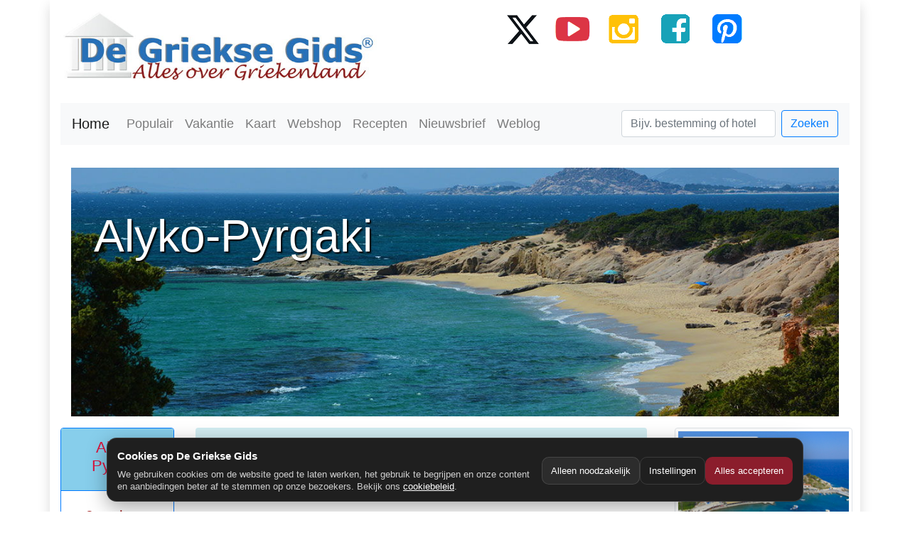

--- FILE ---
content_type: text/html; charset=UTF-8
request_url: https://www.grieksegids.nl/reviews-vakantiebestemmingen/alyko-pyrgaki-naxos
body_size: 8467
content:
       <!DOCTYPE html>
<html lang="nl-NL">
  <head>
<base href="https://www.grieksegids.nl/" /> 
<meta charset="utf-8">
<meta name="viewport" content="width=device-width, initial-scale=1">
<title>Reviews Alyko-Pyrgaki Naxos | De Griekse Gids</title>
<meta name="description" content="Reviews Alyko-Pyrgaki Naxos. Lees de vakantiebeoordelingen en de informatie geschreven door reizigers."/>
<meta name="language" content="nl-NL"/>
<link rel="alternate" hreflang="nl-NL" href="https://www.grieksegids.nl/reviews-vakantiebestemmingen/alyko-pyrgaki-naxos" />	  
<link rel="alternate" hreflang="nl-BE" href="https://www.grieksegids.be/reviews-vakantiebestemmingen/alyko-pyrgaki-naxos" />
<link rel="canonical" href="https://www.grieksegids.nl/reviews-vakantiebestemmingen/alyko-pyrgaki-naxos" />
<meta name="robots" content="all"/>
<meta property="og:url"  content="https://www.grieksegids.nl/reviews-vakantiebestemmingen/alyko-pyrgaki-naxos" />
<meta property="og:type" content="article" />
<meta property="og:site_name" content="De Griekse Gids - Alles over Griekenland" />	  
<meta property="og:title"  content="Reviews Alyko-Pyrgaki | Lees de Vakantiebeoordelingen" />
<meta property="og:description"  content="Reviews Alyko-Pyrgaki Naxos. Lees de vakantiebeoordelingen en de informatie van andere reizeigers." />
<meta property="og:locale" content="nl_NL" />	  
<meta property="og:image" content="https://www.grieksegids.nl/fotos/naxos/groot/alyko-naxos-005.jpg" />
<meta property="og:image:alt" content="Foto van Alyko-Pyrgaki Naxos" />
<meta property="og:site_name" content="De Griekse Gids - Alles over Griekenland" />	 
<link rel="icon" href="https://www.grieksegids.nl/favicon.ico">
	  <link rel="apple-touch-icon" href="https://www.grieksegids.nl/apple-touch-icon.png" />			  
 <link rel="stylesheet" href="https://www.grieksegids.nl/css/bootstrap-grieksegids-mini.css">	
</head>
  <body>
	<div class="container small shadow"> 
			
			<div class="row">
            <div class="col-lg-5 col-md-12 col-sm-12 col-xs-12 text-center mt-3"> <a href="https://www.grieksegids.nl/"><img data-src="https://www.grieksegids.nl/img/grieksegids-logo.jpg" class="img-fluid lazy" alt="Griekenland - De Griekse Gids"></a>
            </div>
            <div class="col-lg-7 col-md-12 d-lg-block text-center mt-3"><a href="https://twitter.com/degrieksegids" title="Twitter Griekse Gids" target="_blank"><img data-src="https://www.grieksegids.nl/social-media/twitter-grieksegids.png" class="lazy" width="56" height="51" alt="Twitter Griekse Gids"/></a>&nbsp;&nbsp;&nbsp;&nbsp;<a href="https://www.youtube.com/user/DeGriekseGids" title="YouTube Griekse Gids" target="_blank"><img data-src="https://www.grieksegids.nl/social-media/youtube-grieksegids.png" class="lazy" width="56" height="51" alt="Youtube Griekse Gids"/></a>&nbsp;&nbsp;&nbsp;&nbsp;<a href="https://www.instagram.com/grieksegids/" title="Instagram Griekse Gids" target="_blank"><img data-src="https://www.grieksegids.nl/social-media/instagram-grieksegids.png" class="lazy" width="56" height="51" alt="Instagram Griekse Gids"/></a>&nbsp;&nbsp;&nbsp;&nbsp;<a href="https://www.facebook.com/degrieksegids" title="Facebook Griekse Gids" target="_blank"><img data-src="https://www.grieksegids.nl/social-media/facebook-grieksegids.png" class="lazy" width="56" height="51" alt="Facebook Griekse Gids"/></a>&nbsp;&nbsp;&nbsp;&nbsp;<a href="https://www.pinterest.com/grieksegids/" title="Pinterest Griekse Gids" target="_blank"><img data-src="https://www.grieksegids.nl/social-media/pinterest-grieksegids.png" class="lazy" width="56" height="51" alt="Pinterest Griekse Gids"/></a></div>&nbsp;
        </div>

	<style>
  :root{
    --gg-bg:#1f1f1f;
    --gg-card:#2a2a2a;
    --gg-text:#ffffff;
    --gg-muted:#cfcfcf;
    --gg-accent:#8b1d2c; /* bordeaux-achtig */
    --gg-border:rgba(255,255,255,.12);
  }
  #gg-cookie-banner{
    position:fixed; left:0; right:0; bottom:0;
    z-index:9999;
    padding:14px;
    font-family: Arial, sans-serif;
  }
  .gg-cookie-card{
    max-width:980px; margin:0 auto;
    background:var(--gg-bg);
    color:var(--gg-text);
    border:1px solid var(--gg-border);
    border-radius:14px;
    padding:14px 14px 12px 14px;
    box-shadow:0 8px 28px rgba(0,0,0,.35);
  }
  .gg-cookie-row{display:flex; gap:12px; flex-wrap:wrap; align-items:center; justify-content:space-between;}
  .gg-cookie-title{font-weight:700; font-size:15px;}
  .gg-cookie-text{color:var(--gg-muted); font-size:13px; line-height:1.35; margin-top:6px;}
  .gg-cookie-actions{display:flex; gap:8px; flex-wrap:wrap;}
  .gg-btn{
    border-radius:10px; padding:9px 12px;
    border:1px solid var(--gg-border);
    background:transparent; color:var(--gg-text);
    cursor:pointer; font-size:13px;
  }
  .gg-btn:hover{filter:brightness(1.08);}
  .gg-btn-primary{background:var(--gg-accent); border-color:transparent;}
  .gg-btn-ghost{background:rgba(255,255,255,.06);}
  .gg-link{color:#fff; text-decoration:underline;}
  .gg-modal-backdrop{
    position:fixed; inset:0; z-index:10000;
    background:rgba(0,0,0,.55);
    display:none; align-items:flex-end; justify-content:center;
    padding:14px;
  }
  .gg-modal{
    width:min(980px, 100%);
    background:var(--gg-card);
    border:1px solid var(--gg-border);
    border-radius:14px;
    color:var(--gg-text);
    padding:14px;
    box-shadow:0 8px 28px rgba(0,0,0,.45);
  }
  .gg-modal h3{margin:0; font-size:16px;}
  .gg-modal p{margin:8px 0 0 0; color:var(--gg-muted); font-size:13px; line-height:1.35;}
  .gg-toggles{margin-top:12px; display:grid; gap:10px;}
  .gg-toggle{
    display:flex; justify-content:space-between; gap:12px; align-items:flex-start;
    border:1px solid var(--gg-border); border-radius:12px; padding:10px;
    background:rgba(255,255,255,.04);
  }
  .gg-toggle strong{display:block; font-size:13px;}
  .gg-toggle span{display:block; color:var(--gg-muted); font-size:12px; margin-top:4px; line-height:1.3;}
  .gg-switch{display:flex; gap:8px; align-items:center;}
  .gg-switch input{transform:scale(1.1);}
  .gg-footer{margin-top:12px; display:flex; justify-content:flex-end; gap:8px; flex-wrap:wrap;}
</style>

<!-- Banner -->
<div id="gg-cookie-banner" style="display:none;">
  <div class="gg-cookie-card">
    <div class="gg-cookie-row">
      <div style="min-width:260px; flex:1;">
        <div class="gg-cookie-title">Cookies op De Griekse Gids</div>
        <div class="gg-cookie-text">
          We gebruiken cookies om de website goed te laten werken, het gebruik te begrijpen en onze content en aanbiedingen beter af te stemmen op onze bezoekers.
          Bekijk ons <a class="gg-link" href="https://www.grieksegids.nl/grieksegids-info/privacy-policy-grieksegids.php">cookiebeleid</a>.
        </div>
      </div>

      <div class="gg-cookie-actions">
        <button class="gg-btn gg-btn-ghost" id="gg-cookie-decline">Alleen noodzakelijk</button>
        <button class="gg-btn" id="gg-cookie-settings">Instellingen</button>
        <button class="gg-btn gg-btn-primary" id="gg-cookie-accept">Alles accepteren</button>
      </div>
    </div>
  </div>
</div>

<!-- Instellingen modal -->
<div class="gg-modal-backdrop" id="gg-cookie-modal">
  <div class="gg-modal">
    <div style="display:flex; justify-content:space-between; gap:12px; align-items:center;">
      <h3>Cookie-instellingen</h3>
      <button class="gg-btn gg-btn-ghost" id="gg-cookie-close">Sluiten</button>
    </div>
    <p>Kies welke cookies je wilt toestaan. Noodzakelijke cookies zijn altijd actief.</p>

    <div class="gg-toggles">
      <div class="gg-toggle">
        <div>
          <strong>Noodzakelijk</strong>
          <span>Deze cookies zijn nodig om de website correct te laten werken.</span>
        </div>
        <div class="gg-switch">
          <input type="checkbox" checked disabled />
        </div>
      </div>

      <div class="gg-toggle">
        <div>
          <strong>Statistieken</strong>
          <span>Helpt ons begrijpen hoe de site wordt gebruikt (geanonimiseerd waar mogelijk).</span>
        </div>
        <div class="gg-switch">
          <input type="checkbox" id="gg-consent-analytics" />
        </div>
      </div>

      <div class="gg-toggle">
        <div>
          <strong>Marketing</strong>
          <span>Voor relevante advertenties en metingen via Meta (Facebook/Instagram Pixel).</span>
        </div>
        <div class="gg-switch">
          <input type="checkbox" id="gg-consent-marketing" />
        </div>
      </div>
    </div>

    <div class="gg-footer">
      <button class="gg-btn gg-btn-ghost" id="gg-cookie-save-necessary">Alleen noodzakelijk</button>
      <button class="gg-btn gg-btn-primary" id="gg-cookie-save">Opslaan</button>
    </div>
  </div>
</div>

<script>
/** ========= Cookie helpers ========= */
function ggSetCookie(name, value, days) {
  var d = new Date();
  d.setTime(d.getTime() + (days*24*60*60*1000));
  document.cookie = name + "=" + encodeURIComponent(value) + "; expires=" + d.toUTCString() + "; path=/; SameSite=Lax";
}
function ggGetCookie(name) {
  var v = document.cookie.match('(^|;)\\s*' + name + '\\s*=\\s*([^;]+)');
  return v ? decodeURIComponent(v.pop()) : null;
}
function ggDeleteCookie(name) {
  document.cookie = name + "=; expires=Thu, 01 Jan 1970 00:00:00 UTC; path=/; SameSite=Lax";
}

/** ========= Consent state =========
 * We store JSON: { necessary:true, analytics:false, marketing:false }
 */
var GG_CONSENT_COOKIE = "gg_cookie_consent_v1";
var GG_CONSENT_DAYS = 180;

function ggDefaultConsent() {
  return { necessary:true, analytics:false, marketing:false };
}
function ggReadConsent() {
  try {
    var raw = ggGetCookie(GG_CONSENT_COOKIE);
    if (!raw) return null;
    var obj = JSON.parse(raw);
    if (!obj || typeof obj !== "object") return null;
    // ensure keys exist
    obj.necessary = true;
    obj.analytics = !!obj.analytics;
    obj.marketing = !!obj.marketing;
    return obj;
  } catch(e) {
    return null;
  }
}
function ggWriteConsent(consentObj) {
  ggSetCookie(GG_CONSENT_COOKIE, JSON.stringify(consentObj), GG_CONSENT_DAYS);
}

/** ========= Meta Pixel load (ONLY after marketing consent) ========= */
function ggLoadFacebookPixel() {
  if (window.fbq) return;

  !function(f,b,e,v,n,t,s)
  {if(f.fbq)return;n=f.fbq=function(){n.callMethod?
  n.callMethod.apply(n,arguments):n.queue.push(arguments)};
  if(!f._fbq)f._fbq=n;n.push=n;n.loaded=!0;n.version='2.0';
  n.queue=[];t=b.createElement(e);t.async=!0;
  t.src=v;s=b.getElementsByTagName(e)[0];
  s.parentNode.insertBefore(t,s)}(window, document,'script',
  'https://connect.facebook.net/en_US/fbevents.js');

  fbq('init', '1550481859501056');
  fbq('track', 'PageView');
}

/** ========= UI ========= */
var banner = document.getElementById("gg-cookie-banner");
var modal = document.getElementById("gg-cookie-modal");
var analyticsToggle = document.getElementById("gg-consent-analytics");
var marketingToggle = document.getElementById("gg-consent-marketing");

function ggOpenModal() {
  // sync toggles with current consent or defaults
  var c = ggReadConsent() || ggDefaultConsent();
  analyticsToggle.checked = !!c.analytics;
  marketingToggle.checked = !!c.marketing;
  modal.style.display = "flex";
}
function ggCloseModal() {
  modal.style.display = "none";
}
function ggHideBanner() {
  banner.style.display = "none";
}
function ggShowBanner() {
  banner.style.display = "block";
}

function ggApplyConsent(consentObj) {
  ggWriteConsent(consentObj);
  ggHideBanner();
  ggCloseModal();

  if (consentObj.marketing) {
    ggLoadFacebookPixel();
  }
}

// Buttons
document.getElementById("gg-cookie-accept").addEventListener("click", function(){
  ggApplyConsent({ necessary:true, analytics:true, marketing:true });
});
document.getElementById("gg-cookie-decline").addEventListener("click", function(){
  ggApplyConsent({ necessary:true, analytics:false, marketing:false });
});
document.getElementById("gg-cookie-settings").addEventListener("click", ggOpenModal);
document.getElementById("gg-cookie-close").addEventListener("click", ggCloseModal);

document.getElementById("gg-cookie-save").addEventListener("click", function(){
  ggApplyConsent({ necessary:true, analytics:analyticsToggle.checked, marketing:marketingToggle.checked });
});
document.getElementById("gg-cookie-save-necessary").addEventListener("click", function(){
  ggApplyConsent({ necessary:true, analytics:false, marketing:false });
});

// Init
(function(){
  var consent = ggReadConsent();
  if (!consent) {
    ggShowBanner();
  } else {
    // if already consented, apply marketing scripts
    if (consent.marketing) ggLoadFacebookPixel();
  }
})();

/** ========= Optional: expose a function to reopen settings later =========
 * You can add a footer link: <a href="#" onclick="ggCookieSettings();return false;">Cookie-instellingen</a>
 */
window.ggCookieSettings = function(){
  ggOpenModal();
};
</script>
<nav class="navbar navbar-expand-lg navbar-light bg-light mt-2 mb-2">
<a class="navbar-brand" href="https://www.grieksegids.nl/" alt="Griekenland vakantie" title="Griekenland">Home</a>
<button class="navbar-toggler navbar-toggler-right" type="button" data-toggle="collapse" data-target="#navb">
<span class="navbar-toggler-icon"></span>
</button>
<div class="collapse navbar-collapse" id="navb">
<ul class="navbar-nav mr-auto">
<li class="nav-item">
<a class="nav-link" href="https://www.grieksegids.nl/griekenland-bestemmingen.php" alt="Populaire Griekenland bestemmingen" title="Populaire Griekse bestemmingen">Populair</a>
</li>  
<li class="nav-item">
<a class="nav-link" href="https://www.grieksegids.nl/vakanties/griekenland-vakanties.php" alt="Vakantie Griekenland" title="Vakanties in Griekenland">Vakantie</a>
</li>
<li class="nav-item">
<a class="nav-link" href="https://www.grieksegids.nl/kaart-griekenland.php" alt="Kaart Griekenland" title="De kaart van Griekenland">Kaart</a>
</li>	
<li class="nav-item">
<a href="https://tomagazaki.nl/" title="Griekse producten" target="_blank" class="nav-link" alt="Griekse winkel - To Magazaki">Webshop</a>
</li>
<li class="nav-item">
<a class="nav-link" href="https://www.grieksegids.nl/gerechten/grieksegerechten.php" alt="Griekse recepten - gerechten" title="Griekse recepten">Recepten</a>
</li>	
<li class="nav-item text-danger">
<a class="nav-link" href="https://www.grieksegids.nl/nieuwsbrief/" alt="Griekenland Nieuwsbrief" title="Nieuwsbrief Griekse Gids">Nieuwsbrief</a>
</li>
<li class="nav-item text-danger">
<a class="nav-link" href="https://www.grieksegids.nl/griekenland-weblog/" alt="Griekenland Weblog" title="Weblog Griekse Gids">Weblog</a>
</li>
</ul>
<form class="form-inline my-2 my-lg-0" action="https://www.grieksegids.nl/zoeken.php">
<input name="zoekterm" class="form-control mr-sm-2" type="text" placeholder="Bijv. bestemming of hotel">
<button class="btn btn-outline-primary my-2 my-sm-0" type="submit">Zoeken</button>
</form>
</div>
</nav>

         &nbsp;
       <div class="col-md-12 d-none d-lg-block"> 
      <div style="background-image: url(https://www.grieksegids.nl/fotos/naxos/groot/alyko-naxos-005.jpg); background-size: cover; background-position:0 -180px; height:350px; background-repeat: no-repeat;   float:center ; cursor: pointer;" onclick="location.href='https://www.grieksegids.nl/naxos/alyko-pyrgaki-naxos.php';">
        <br><br>
        <span class="headertitle">&nbsp;&nbsp;Alyko-Pyrgaki</span>
        </div>
      </div>
	  		
<div class="row">
<div class="col-lg-7 order-lg-3">
<div class="breadcrumb alert-info mt-3"><a href="https://www.grieksegids.nl/">Griekenland</a>&nbsp;&gt;&nbsp;<a href="https://www.grieksegids.nl/cycladen/">Cycladen</a>&nbsp;&gt;&nbsp;<a href="https://www.grieksegids.nl/cycladen/naxos.php">Naxos</a> &nbsp;&gt;&nbsp;<a href="https://www.grieksegids.nl/naxos/alyko-pyrgaki-naxos.php">Alyko-Pyrgaki</a>&nbsp;&gt;&nbsp;Reviews Alyko-Pyrgaki</div>

<div class="btn-group btn-block" role="group">
        
            
<a href="https://www.grieksegids.nl/griekenland-vakantie/naxos" type="button" class="btn btn-primary"> Naxos: 38 vakanties</a>
         <a href="https://www.grieksegids.nl/hotels/regio-griekenland2.php?vakantiebestemming=Naxos" type="button" class="btn btn-primary"> Naxos: 34 hotels</a>
  </div>
<h1>Reviews en beoordelingen Alyko-Pyrgaki Naxos</h1>

<!-- Foto's van regio indien beschikbaar-->            
  <p>
      <h2>Vakantiebeoordelingen Alyko-Pyrgaki</h2>
             <div class="col-xl-12 col-lg-12 p-0 text-center">
                 
                                    <a class="fancybox" href="https://www.grieksegids.nl/fotos/naxos/groot/pyrgaki-naxos-021.jpg" data-fancybox-group="gallery" title="Pyrgaki Naxos - Cycladen Griekenland - nr  21 - Foto van De Griekse Gids"><img data-src="https://www.grieksegids.nl/fotos/naxos/klein/pyrgaki-naxos-021.jpg" class="fotoid img-fluid lazy" alt="Pyrgaki Naxos - Cycladen Griekenland - nr  21 - Foto van De Griekse Gids"/></a>
                                      <a class="fancybox" href="https://www.grieksegids.nl/fotos/naxos/groot/pyrgaki-naxos-008.jpg" data-fancybox-group="gallery" title="Pyrgaki Naxos - Cycladen Griekenland - nr  8 - Foto van De Griekse Gids"><img data-src="https://www.grieksegids.nl/fotos/naxos/klein/pyrgaki-naxos-008.jpg" class="fotoid img-fluid lazy" alt="Pyrgaki Naxos - Cycladen Griekenland - nr  8 - Foto van De Griekse Gids"/></a>
                                      <a class="fancybox" href="https://www.grieksegids.nl/fotos/naxos/groot/alyko-naxos-009.jpg" data-fancybox-group="gallery" title="Alyko Naxos - Cycladen Griekenland - nr 53 - Foto van De Griekse Gids"><img data-src="https://www.grieksegids.nl/fotos/naxos/klein/alyko-naxos-009.jpg" class="fotoid img-fluid lazy" alt="Alyko Naxos - Cycladen Griekenland - nr 53 - Foto van De Griekse Gids"/></a>
                                      <a class="fancybox" href="https://www.grieksegids.nl/fotos/naxos/groot/alyko-naxos-006.jpg" data-fancybox-group="gallery" title="Alyko Naxos - Cycladen Griekenland - nr 50 - Foto van De Griekse Gids"><img data-src="https://www.grieksegids.nl/fotos/naxos/klein/alyko-naxos-006.jpg" class="fotoid img-fluid lazy" alt="Alyko Naxos - Cycladen Griekenland - nr 50 - Foto van De Griekse Gids"/></a>
                                      <a class="fancybox" href="https://www.grieksegids.nl/fotos/naxos/groot/alyko-naxos-027.jpg" data-fancybox-group="gallery" title="Alyko Naxos - Cycladen Griekenland - nr 71 - Foto van De Griekse Gids"><img data-src="https://www.grieksegids.nl/fotos/naxos/klein/alyko-naxos-027.jpg" class="fotoid img-fluid lazy" alt="Alyko Naxos - Cycladen Griekenland - nr 71 - Foto van De Griekse Gids"/></a>
                                      <a class="fancybox" href="https://www.grieksegids.nl/fotos/naxos/groot/alyko-naxos-018.jpg" data-fancybox-group="gallery" title="Alyko Naxos - Cycladen Griekenland - nr 62 - Foto van De Griekse Gids"><img data-src="https://www.grieksegids.nl/fotos/naxos/klein/alyko-naxos-018.jpg" class="fotoid img-fluid lazy" alt="Alyko Naxos - Cycladen Griekenland - nr 62 - Foto van De Griekse Gids"/></a>
                                      <a class="fancybox" href="https://www.grieksegids.nl/fotos/naxos/groot/pyrgaki-naxos-014.jpg" data-fancybox-group="gallery" title="Pyrgaki Naxos - Cycladen Griekenland - nr  14 - Foto van De Griekse Gids"><img data-src="https://www.grieksegids.nl/fotos/naxos/klein/pyrgaki-naxos-014.jpg" class="fotoid img-fluid lazy" alt="Pyrgaki Naxos - Cycladen Griekenland - nr  14 - Foto van De Griekse Gids"/></a>
                                      <a class="fancybox" href="https://www.grieksegids.nl/fotos/naxos/groot/pyrgaki-naxos-017.jpg" data-fancybox-group="gallery" title="Pyrgaki Naxos - Cycladen Griekenland - nr  17 - Foto van De Griekse Gids"><img data-src="https://www.grieksegids.nl/fotos/naxos/klein/pyrgaki-naxos-017.jpg" class="fotoid img-fluid lazy" alt="Pyrgaki Naxos - Cycladen Griekenland - nr  17 - Foto van De Griekse Gids"/></a>
                                      <a class="fancybox" href="https://www.grieksegids.nl/fotos/naxos/groot/alyko-naxos-004.jpg" data-fancybox-group="gallery" title="Alyko Naxos - Cycladen Griekenland - nr 48 - Foto van De Griekse Gids"><img data-src="https://www.grieksegids.nl/fotos/naxos/klein/alyko-naxos-004.jpg" class="fotoid img-fluid lazy" alt="Alyko Naxos - Cycladen Griekenland - nr 48 - Foto van De Griekse Gids"/></a>
                                      <a class="fancybox" href="https://www.grieksegids.nl/fotos/naxos/groot/alyko-naxos-025.jpg" data-fancybox-group="gallery" title="Alyko Naxos - Cycladen Griekenland - nr 69 - Foto van De Griekse Gids"><img data-src="https://www.grieksegids.nl/fotos/naxos/klein/alyko-naxos-025.jpg" class="fotoid img-fluid lazy" alt="Alyko Naxos - Cycladen Griekenland - nr 69 - Foto van De Griekse Gids"/></a>
                                      <a class="fancybox" href="https://www.grieksegids.nl/fotos/naxos/groot/pyrgaki-naxos-024.jpg" data-fancybox-group="gallery" title="Pyrgaki Naxos - Cycladen Griekenland - nr  24 - Foto van De Griekse Gids"><img data-src="https://www.grieksegids.nl/fotos/naxos/klein/pyrgaki-naxos-024.jpg" class="fotoid img-fluid lazy" alt="Pyrgaki Naxos - Cycladen Griekenland - nr  24 - Foto van De Griekse Gids"/></a>
                                      <a class="fancybox" href="https://www.grieksegids.nl/fotos/naxos/groot/pyrgaki-naxos-007.jpg" data-fancybox-group="gallery" title="Pyrgaki Naxos - Cycladen Griekenland - nr  7 - Foto van De Griekse Gids"><img data-src="https://www.grieksegids.nl/fotos/naxos/klein/pyrgaki-naxos-007.jpg" class="fotoid img-fluid lazy" alt="Pyrgaki Naxos - Cycladen Griekenland - nr  7 - Foto van De Griekse Gids"/></a>
                    
             </div>  <!-- Tot hier foto's van regio indien beschikbaar-->  
	
<div class="text-center"> <br />
<a href="https://www.grieksegids.nl/reisverhaal-griekenland/beoordelingen.php?Plaats=Alyko-Pyrgaki&amp;Gebied=Naxos&amp;District=Cycladen" class="btn btn-danger btn-lg" role="button" rel="nofollow">Plaats review - beoordeling Alyko-Pyrgaki&raquo;</a><br /><br />
 </div>
	 
<h2>Lees beoordelingen - reviews Alyko-Pyrgaki</h2>
	 	

 <!-- Foto's van gebied indien foto's van regio niet beschikbaar-->
 	
<!-- Tot hier foto's van gebied indien foto's van regio niet beschikbaar--> 	  
<!--Hier begint het acco deel-->
   
<!--Hier begint het Vakanties regio deel-->
  <div class="alert alert-danger" role="alert">  
    <div class="col-12 text-center" >
<h2 class="text-md-center"> Vakanties  Naxos</h2>
      <hr>
    </div>
<div class="row text-center">  
       	
 <div class="col-md-3 col-sm-6 col-xs-6 text-center">
<div style="min-height: 75px; max-height: 75px;"><span class="text-sm-center accotitle">Proteas hotel & suites</span><br>***</div>
<p align="center"><a href="https://www.grieksegidsreizen.nl/griekenland/trips/proteas-hotel-studios/" rel="follow" target="_blank">          <img data-src="https://www.grieksegidsreizen.nl/fotos/reizen/proteas-hotel-studios/klein/proteas-hotel-studios-001.jpg" onError="this.onerror=null;this.src='https://www.grieksegids.nl/fotos/vai/klein/vai-kreta-054.jpg';" class="lazy" width="120" height="70" alt="Proteas hotel & suites"></a></p>
<a href="https://www.grieksegidsreizen.nl/griekenland/trips/proteas-hotel-studios/" rel="follow" target="_blank"><img data-src="https://www.grieksegids.nl/logos/GriekseGidsReizen.png" class="lazy" height="35" alt="Proteas hotel & suites"></a>
<div align="center"><span class="copycity2">Agios Prokopios<br>Naxos <br></span>
<a class="btn btn-lg btn-primary" href="https://www.grieksegidsreizen.nl/griekenland/trips/proteas-hotel-studios/" target="_blank" rel="follow">Bekijk</a><br>
<hr>
 </div>
</div>
 	
 <div class="col-md-3 col-sm-6 col-xs-6 text-center">
<div style="min-height: 75px; max-height: 75px;"><span class="text-sm-center accotitle">Finikas Hotel</span><br>****</div>
<p align="center"><a href="https://www.grieksegidsreizen.nl/griekenland/trips/finikas-hotel-naxos/" rel="follow" target="_blank">          <img data-src="https://www.grieksegidsreizen.nl/fotos/reizen/finikas-hotel-naxos/klein/finikas-hotel-naxos-001.jpg" onError="this.onerror=null;this.src='https://www.grieksegids.nl/fotos/vai/klein/vai-kreta-054.jpg';" class="lazy" width="120" height="70" alt="Finikas Hotel"></a></p>
<a href="https://www.grieksegidsreizen.nl/griekenland/trips/finikas-hotel-naxos/" rel="follow" target="_blank"><img data-src="https://www.grieksegids.nl/logos/GriekseGidsReizen.png" class="lazy" height="35" alt="Finikas Hotel"></a>
<div align="center"><span class="copycity2">Pyrgaki<br>Naxos <br></span>
<a class="btn btn-lg btn-primary" href="https://www.grieksegidsreizen.nl/griekenland/trips/finikas-hotel-naxos/" target="_blank" rel="follow">Bekijk</a><br>
<hr>
 </div>
</div>
 	
 <div class="col-md-3 col-sm-6 col-xs-6 text-center">
<div style="min-height: 75px; max-height: 75px;"><span class="text-sm-center accotitle">Eilandhoppen Naxos Mykonos</span><br>***</div>
<p align="center"><a href="https://www.grieksegidsreizen.nl/griekenland/trips/eilandhoppen-mykonos-naxos-3sterren/" rel="follow" target="_blank">          <img data-src="https://www.grieksegidsreizen.nl/fotos/reizen/eilandhoppen-mykonos-naxos-3sterren/klein/eilandhoppen-mykonos-naxos-3sterren-003.jpg" onError="this.onerror=null;this.src='https://www.grieksegids.nl/fotos/vai/klein/vai-kreta-054.jpg';" class="lazy" width="120" height="70" alt="Eilandhoppen Naxos Mykonos"></a></p>
<a href="https://www.grieksegidsreizen.nl/griekenland/trips/eilandhoppen-mykonos-naxos-3sterren/" rel="follow" target="_blank"><img data-src="https://www.grieksegids.nl/logos/GriekseGidsReizen.png" class="lazy" height="35" alt="Eilandhoppen Naxos Mykonos"></a>
<div align="center"><span class="copycity2">Eilandhoppen<br>Naxos <br></span>
<a class="btn btn-lg btn-primary" href="https://www.grieksegidsreizen.nl/griekenland/trips/eilandhoppen-mykonos-naxos-3sterren/" target="_blank" rel="follow">Bekijk</a><br>
<hr>
 </div>
</div>
 	
 <div class="col-md-3 col-sm-6 col-xs-6 text-center">
<div style="min-height: 75px; max-height: 75px;"><span class="text-sm-center accotitle">Liana Beach Hotel Naxos</span><br>***</div>
<p align="center"><a href="https://www.grieksegidsreizen.nl/griekenland/trips/liana-hotel-naxos/" rel="follow" target="_blank">          <img data-src="https://www.grieksegidsreizen.nl/fotos/reizen/liana-hotel-naxos/klein/liana-hotel-naxos-001.jpg" onError="this.onerror=null;this.src='https://www.grieksegids.nl/fotos/vai/klein/vai-kreta-054.jpg';" class="lazy" width="120" height="70" alt="Liana Beach Hotel Naxos"></a></p>
<a href="https://www.grieksegidsreizen.nl/griekenland/trips/liana-hotel-naxos/" rel="follow" target="_blank"><img data-src="https://www.grieksegids.nl/logos/GriekseGidsReizen.png" class="lazy" height="35" alt="Liana Beach Hotel Naxos"></a>
<div align="center"><span class="copycity2">Agios Prokopios<br>Naxos <br></span>
<a class="btn btn-lg btn-primary" href="https://www.grieksegidsreizen.nl/griekenland/trips/liana-hotel-naxos/" target="_blank" rel="follow">Bekijk</a><br>
<hr>
 </div>
</div>
	</div>
	<div align="center">	 
	  <a href="https://www.grieksegids.nl/griekenland-vakantie/naxos" class="btn btn-danger btn-md">Naxos vakanties</a>
	  </div>
 </div>
           

	<hr>
Pagina: Reviews en beoordelingen Alyko-Pyrgaki Naxos<br>
 
</div>          
            
<div class="col-lg-2 order-lg-2 mt-3 ">
 <div class="d-none d-lg-block">
    </div>
  <div class="card border-primary mb-4">
	  <div class="card-header border-primary text-center"><h3>Alyko-Pyrgaki</h3></div>
  <div class="card-body text-primary">
    <span class="card-title"> <div class="text-center"><span class="copyredtitle">0 reviews</span><br>
                <span class="display-4">               -</span>
               </div> </span>
  </div>
</div>	
<div class="card mb-5">
 <div class="card-header">Bestemmingen Naxos</div>
<ul class="list-group list-group-flush"> 
                  <a href="https://www.grieksegids.nl/naxos/aghiassos-naxos.php" title="Aghiassos Aghiassos" class="list-group-item">Aghiassos</a>
                    <a href="https://www.grieksegids.nl/naxos/agia-anna-naxos.php" title="Agia Anna Agia Anna" class="list-group-item">Agia Anna</a>
                    <a href="https://www.grieksegids.nl/naxos/agios-arsenios-naxos.php" title="Agios Arsenios Agios Arsenios" class="list-group-item">Agios Arsenios</a>
                    <a href="https://www.grieksegids.nl/naxos/agios-georgios-naxos.php" title="Agios Georgios Agios Georgios" class="list-group-item">Agios Georgios</a>
                    <a href="https://www.grieksegids.nl/naxos/agios-prokopios-naxos.php" title="Agios Prokopios Agios Prokopios" class="list-group-item">Agios Prokopios</a>
                    <a href="https://www.grieksegids.nl/naxos/alyko-pyrgaki-naxos.php" title="Alyko-Pyrgaki Alyko-Pyrgaki" class="list-group-item">Alyko-Pyrgaki</a>
                    <a href="https://www.grieksegids.nl/naxos/apiranthos.php" title="Apiranthos Apiranthos" class="list-group-item">Apiranthos</a>
                    <a href="https://www.grieksegids.nl/naxos/apollonas-naxos.php" title="Apollonas Apollonas" class="list-group-item">Apollonas</a>
                    <a href="https://www.grieksegids.nl/naxos/chalkio-naxos.php" title="Chalkio Chalkio" class="list-group-item">Chalkio</a>
                    <a href="https://www.grieksegids.nl/naxos/egares-naxos.php" title="Engares Engares" class="list-group-item">Engares</a>
                    <a href="https://www.grieksegids.nl/naxos/filoti.php" title="Filoti Filoti" class="list-group-item">Filoti</a>
                    <a href="https://www.grieksegids.nl/naxos/kaart-naxos.php" title="Kaart Naxos Kaart Naxos" class="list-group-item">Kaart Naxos</a>
                    <a href="https://www.grieksegids.nl/naxos/kalantos-naxos.php" title="Kalantos Kalantos" class="list-group-item">Kalantos</a>
                    <a href="https://www.grieksegids.nl/naxos/kastraki-mikri-vigla-naxos.php" title="Kastraki - Mikri Vigla Kastraki - Mikri Vigla" class="list-group-item">Kastraki - Mikri Vigla</a>
                    <a href="https://www.grieksegids.nl/naxos/koronos-naxos.php" title="Koronos Koronos" class="list-group-item">Koronos</a>
                    <a href="https://www.grieksegids.nl/naxos/naxos-stad.php" title="Naxos stad Naxos stad" class="list-group-item">Naxos stad</a>
                    <a href="https://www.grieksegids.nl/naxos/plaka-naxos.php" title="Plaka Plaka" class="list-group-item">Plaka</a>
                    <a href="https://www.grieksegids.nl/naxos/potamia-naxos.php" title="Potamia Potamia" class="list-group-item">Potamia</a>
                    <a href="https://www.grieksegids.nl/naxos/sagri-naxos.php" title="Sangri Sangri" class="list-group-item">Sangri</a>
                    <a href="https://www.grieksegids.nl/naxos/stelida-naxos.php" title="Stelida Stelida" class="list-group-item">Stelida</a>
                    <a href="https://www.grieksegids.nl/naxos/film-naxos.php" title="Vakantiefilm Naxos Vakantiefilm Naxos" class="list-group-item">Vakantiefilm Naxos</a>
                     
 </ul>
  </div> 
  
               <div class="card mb-5">
                <div class="card-header">Meer Cycladen</div>
                <ul class="list-group list-group-flush">
                    
                                    <a href="https://www.grieksegids.nl/cycladen/amorgos.php" title="Amorgos" class="list-group-item">Amorgos</a>
                                      <a href="https://www.grieksegids.nl/cycladen/anafi.php" title="Anafi" class="list-group-item">Anafi</a>
                                      <a href="https://www.grieksegids.nl/cycladen/andros.php" title="Andros" class="list-group-item">Andros</a>
                                      <a href="https://www.grieksegids.nl/cycladen/antiparos.php" title="Antiparos" class="list-group-item">Antiparos</a>
                                      <a href="https://www.grieksegids.nl/cycladen/delos.php" title="Delos" class="list-group-item">Delos</a>
                                      <a href="https://www.grieksegids.nl/cycladen/donoussa.php" title="Donoussa" class="list-group-item">Donoussa</a>
                                      <a href="https://www.grieksegids.nl/cycladen/folegandros.php" title="Folegandros" class="list-group-item">Folegandros</a>
                                      <a href="https://www.grieksegids.nl/cycladen/ios.php" title="Ios" class="list-group-item">Ios</a>
                                      <a href="https://www.grieksegids.nl/cycladen/iraklia.php" title="Iraklia" class="list-group-item">Iraklia</a>
                                      <a href="https://www.grieksegids.nl/cycladen/kea.php" title="Kea" class="list-group-item">Kea</a>
                                      <a href="https://www.grieksegids.nl/cycladen/keros-antikeros.php" title="Keros" class="list-group-item">Keros</a>
                                      <a href="https://www.grieksegids.nl/cycladen/kimolos.php" title="Kimolos" class="list-group-item">Kimolos</a>
                                      <a href="https://www.grieksegids.nl/cycladen/koufonissia.php" title="Koufonissia" class="list-group-item">Koufonissia</a>
                                      <a href="https://www.grieksegids.nl/cycladen/kithnos.php" title="Kythnos" class="list-group-item">Kythnos</a>
                                      <a href="https://www.grieksegids.nl/cycladen/milos.php" title="Milos" class="list-group-item">Milos</a>
                                      <a href="https://www.grieksegids.nl/cycladen/mykonos.php" title="Mykonos" class="list-group-item">Mykonos</a>
                                      <a href="https://www.grieksegids.nl/cycladen/naxos.php" title="Naxos" class="list-group-item">Naxos</a>
                                      <a href="https://www.grieksegids.nl/cycladen/paros.php" title="Paros" class="list-group-item">Paros</a>
                                      <a href="https://www.grieksegids.nl/cycladen/santorini.php" title="Santorini" class="list-group-item">Santorini</a>
                                      <a href="https://www.grieksegids.nl/cycladen/schinoussa.php" title="Schinoussa" class="list-group-item">Schinoussa</a>
                                      <a href="https://www.grieksegids.nl/cycladen/serifos.php" title="Serifos" class="list-group-item">Serifos</a>
                                      <a href="https://www.grieksegids.nl/cycladen/sifnos.php" title="Sifnos" class="list-group-item">Sifnos</a>
                                      <a href="https://www.grieksegids.nl/cycladen/sikinos.php" title="Sikinos" class="list-group-item">Sikinos</a>
                                      <a href="https://www.grieksegids.nl/cycladen/syros.php" title="Syros" class="list-group-item">Syros</a>
                                      <a href="https://www.grieksegids.nl/cycladen/thirassia.php" title="Thirasia" class="list-group-item">Thirasia</a>
                                      <a href="https://www.grieksegids.nl/cycladen/tinos.php" title="Tinos" class="list-group-item">Tinos</a>
                     


                </ul>
              </div>             
                 
              
          </div>
            
<div class="col-xl-3 col-lg-3 order-last text-center p-3 d-none d-lg-block sticky-sidebar"> 
   <div class="sticky-top">
	<a href="https://www.grieksegidsreizen.nl/" target="_blank" rel="nofollow"><img width="250" height="250" data-src="https://www.grieksegids.nl/banners-griekenland/grieksegidsreizen/grieksegidsreizen.png" alt="Vakantie Griekenland" class="lazy img-thumbnail img-fluid mb-md-3 mb-sm-3 mx-2" title="Vakantie Griekenland"></a>
<a href="https://tomagazaki.nl/product/griekse-gids-glossy-18-zomer-2026/" target="_blank"><img width="250" height="250" data-src="https://www.grieksegids.nl/banners-griekenland/griekenland-glossy/grieksegids-glossy-2026-bestel.jpg" alt="Griekse Gids Glossy" class="lazy img-thumbnail img-fluid mb-md-3 mb-sm-3 mx-2" title="Griekse Gids Glossy 2026"></a>
<a href="https://tomagazaki.nl/" target="_blank"><img width="250" height="250" data-src="https://www.grieksegids.nl/banners-griekenland/tomagazaki/tomagazaki-banner-3.jpg" alt="Griekse webshop to Magazaki" class="lazy img-thumbnail img-fluid mb-md-3 mb-sm-3 mx-2" title="Griekse winkel to Magazaki"></a>
<a href="https://www.sunweb.nl/vakantie/reizen?tt=1271_12_9707_grieksegids-banner&r=%2Fvakantie%2Fzoeken%3FCountry%3D16" target="_blank" rel="sponsored nofollow" ><img width="250" height="250" data-src="https://www.grieksegids.nl/banners-griekenland/sunweb/griekenland2-250x250.jpg" alt="Sunweb" class="lazy img-thumbnail img-fluid mb-md-3 mb-sm-3 mx-2" title="Sunweb"></a>
<a href="https://reis.tui.nl/?tt=433_12_9707_grieksegids-banner&r=%2Freizen%2Fgriekenland%2F" target="_blank" rel="sponsored nofollow"><img data-src="https://www.grieksegids.nl/banners-griekenland/tui/tui-griekenland.gif" class="lazy img-thumbnail img-fluid mb-md-3 mb-sm-3 mx-2"  width="250" height="250" alt="Tui"/></a>
<a href="https://ds1.nl/c/?si=7805&li=1362777&wi=16197&ws=&dl=griekenland" target="_blank" rel="sponsored nofollow" ><img width="250" height="250" data-src="https://www.grieksegids.nl/banners-griekenland/vakantiediscounter/de-vakantiediscounter.png" alt="Vakantiediscounter Griekenland" class="lazy img-thumbnail img-fluid mb-md-3 mb-sm-3 mx-2" title="de Vakantiediscounter"></a>

;
      </div>  
  
 </div>
</div>
<div class="col-12 text-center">
 
<div class="row footer-gg text-left">
<div class="col-md-3 col-sm-3 col-xs-6 kolomfooter">
    <div>VAKANTIES GRIEKENLAND</div>
    <div><a href="https://www.grieksegidsreizen.nl/" title="Eilandhoppen en vakanties Griekenland">Unieke Griekenland Reizen</a></div>
    <div><a href="https://www.grieksegids.nl/eiland-hoppen.php" title="Eilandhoppen Griekenland">Eilandhoppen Griekenland</a></div>		
    <div><a href="https://www.grieksegids.nl/eilandhoppen-griekenland/cycladen/" title="Eilandhoppen Cycladen">Eilandhoppen Cycladen</a></div>		
    <div><a href="https://www.grieksegids.nl/vakanties/griekenland-vakanties.php" title="Vakanties Griekenland">Griekenland vakanties</a></div>
    <div><a href="https://www.grieksegids.nl/fly-drive-griekenland.php" title="Fly & Drive vakantie Griekenland">Fly & Drive Griekenland</a></div>	
	<div><a href="https://www.grieksegids.nl/lastminute/griekenland/" title="Griekenland last minutes">Last Minutes Griekenland</a></div>	
    <div>&nbsp;</div>
	<div>Griekse Gids Glossy</div>
	<div><a href="https://mijngrieksegids.nl/" title="Griekse Gids Glossy">Griekse Gids Glossy Bestellen</a></div>
	<div><a href="https://mijngrieksegids.nl/adverteren-griekse-gids-glossy/" title="Adverteren Griekse Gids Glossy">Adverteren</a></div>
  </div>
<div class="col-md-3 col-sm-3 hidden-xs kolomfooter">
    <div>GRIEKSE VAKANTIEBESTEMMINGEN</div>
    <div><a href="https://www.grieksegids.nl/griekse-eilanden.php" title="Eilanden Griekenland">De Griekse eilanden</a></div>	
    <div><a href="https://www.grieksegids.nl/griekenland-bestemmingen.php" title="Populaire Griekse eilanden en bestemmingen">Populaire bestemmingen</a></div>	
    <div><a href="https://www.grieksegids.nl/griekenland-onbekende-bestemmingen.php" title="Onbekende Griekse eilanden">Onbekende Griekse eilanden</a></div>
	<div><a href="https://www.grieksegids.nl/griekenland-kleine-eilanden.php" title="De Kleinere Griekse eilanden"> Kleine Griekse eilanden</a></div>	
    <div>&nbsp;</div>
    <div> Bijzonder Griekenland</div>
    <div><a href="https://www.grieksegids.nl/peloponnesos/" title="Peloponnesos">Peloponnesos</a></div>	
    <div><a href="https://www.grieksegids.nl/epirus/" title="Epirus">Epirus</a></div>
    <div><a href="https://www.grieksegids.nl/macedonie/chalkidiki.php" title="Chalkidiki">Chalkidiki</a></div>		
</div>		

<div class="col-md-3 col-sm-3 col-xs-6 kolomfooter">
    <div>POPULAIRE PLAATSEN EN EILANDEN</div>
    <div><a href="https://www.grieksegids.nl/athene/" title="City trip Athene">Athene</a></div>
    <div><a href="https://www.grieksegids.nl/corfu/" title="Corfu vakantie">Corfu</a></div>	
    <div><a href="https://www.grieksegids.nl/kreta/" title="Kreta vakantie">Kreta</a></div>
    <div><a href="https://www.grieksegids.nl/dodecanese/kos.php" title="Kos vakantie">Kos</a></div>
    <div><a href="https://www.grieksegids.nl/cycladen/mykonos.php" title="Mykonos vakantie">Mykonos</a></div>	
    <div><a href="https://www.grieksegids.nl/cycladen/santorini.php" title="Santorini vakantie">Santorini</a></div>		
    <div><a href="https://www.grieksegids.nl/dodecanese/rhodos.php" title="Rhodos vakantie">Rhodos</a></div>
    <div><a href="https://www.grieksegids.nl/samos/" title="Samos vakantie">Samos</a></div>	
	<div><a href="https://www.grieksegids.nl/zakynthos/" title="Zakynthos vakantie">Zakynthos</a></div>
  </div>
<div class="col-md-3 col-sm-3 hidden-xs kolomfooter">
		<div>GRIEKSE BEDRIJVEN</div>
    <div><a href="https://www.grieksegids.nl/restaurants/" title="Griekse restaurants Nederland">Griekse restaurants Nederland</a></div>
    <div><a href="https://www.grieksegids.nl/onroerend-goed/" title="Huis kopen in Griekenland">Onroerend goed Griekenland</a></div>
    <div><a href="https://www.grieksegids.nl/griekseproducten/griekse-producten.php" title="Griekse producten">Griekse producten</a></div>	
    <div>&nbsp;</div>
    <div>DE GRIEKSE GIDS</div>
    <div><a href="https://www.grieksegids.nl/grieksegids-info/contact-grieksegids.php" title="Contat met de Griekse Gids">Contact</a></div>
    <div><a href="https://www.grieksegids.nl/grieksegids-info/privacy-policy-grieksegids.php" title="Privacy policy Griekse Gids">Privacy en Cookie policy</a></div>
    <div><a href="https://www.grieksegids.nl/nieuwsbrief/" title="Abonneren nieuwsbrief Griekse Gids">Nieuwsbrief Griekse Gids</a></div>
	<div><a href="https://www.grieksegids.nl/sitemaps/" title="Sitemaps">Sitemap</a></div>

  </div>
</div></div>
<div class="text-center">&copy; De Griekse Gids 2000-2026</div>  
</div>	
    </div>
    <!-- jQuery (necessary for Bootstrap's JavaScript plugins) --> 
    <script src="https://www.grieksegids.nl/js/this.js" defer></script> 
    <!-- Include all compiled plugins (below), or include individual files as needed --> 

	<!-- Add fancyBox main JS and CSS files -->
	<link rel="stylesheet" type="text/css" href="https://www.grieksegids.nl/fancyBox/source/jquery.fancybox.css?v=2.1.5" media="screen" />
	<style type="text/css">
		.fancybox-custom .fancybox-skin {
			box-shadow: 0 0 50px #222;
		}

	</style>
	
  </body>
</html>